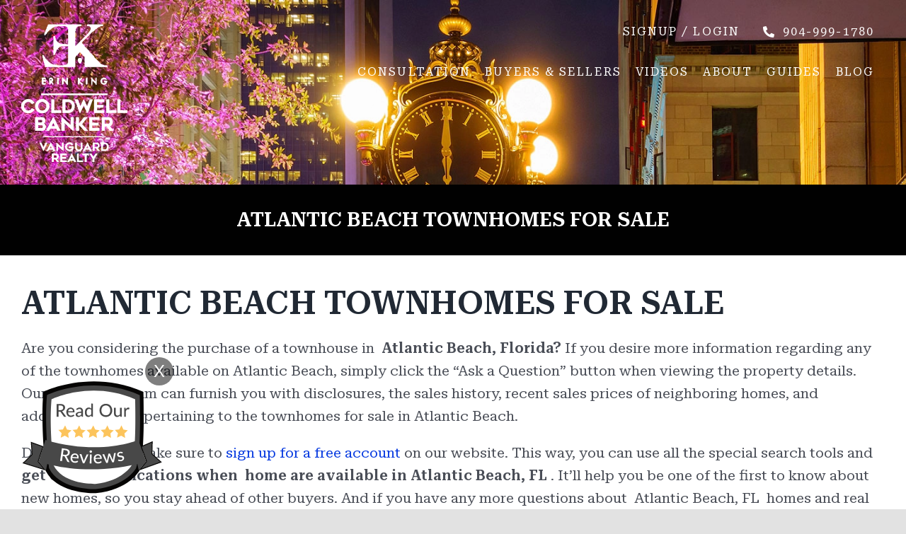

--- FILE ---
content_type: image/svg+xml
request_url: https://cdn-ejofi.nitrocdn.com/HDtrTTfLkhjRnVzNChXlsCbQnDjSHRdY/assets/images/source/rev-dd3f853/atlantaseo.marketing/control/api/ekingrealtor.com/review-cbutton.svg
body_size: 4624
content:
<?xml version="1.0" encoding="utf-8"?>
<!-- Generator: Adobe Illustrator 21.0.0, SVG Export Plug-In . SVG Version: 6.00 Build 0)  -->
<svg version="1.1" id="Layer_1" xmlns="http://www.w3.org/2000/svg" xmlns:xlink="http://www.w3.org/1999/xlink" x="0px" y="0px"
	 viewBox="0 0 818.2 673" style="enable-background:new 0 0 818.2 673;" xml:space="preserve">
<style type="text/css">
	.st0{fill:#060504;} /* 1- outer-border */
	.st1{fill:#484848;} /* 2- inner border */
	.st2{fill:#ffffff;} /* white bckgnd  */
	.st3{fill:#fcc45c;} /* 3- yellow Stars  */
	.st4{fill:#484848;} /* 4-  green*/
	.st5{fill:#484848;} /* 4-  green*/
	.st6{fill:#060504;} /* 5-  right,left outliner */
	.st7{fill:#484848;} /* 4-  green*/
	.st8{fill:#484848;} /* 6-  /*"Read Our" Text*/
	.st9{fill:#ffffff;} /* 7- "Review" Text' */
</style>
<path class="st0" d="M127.8,73.6c0,0,272.1-135.2,578.4,0c0,0,11.8,369.9-23.7,456.8c0,0-63.2,111.9-251.5,129
	c0,0-218.5,9.2-289.6-129C141.4,530.5,110.2,269.8,127.8,73.6z"/>
<path class="st1" d="M148.7,92.8c0,0,252.3-125.3,536.4,0c0,0,11,343.1-22,423.6c0,0-58.6,103.8-233.2,119.6
	c0,0-202.7,8.5-268.6-119.6C161.3,516.4,132.4,274.7,148.7,92.8z"/>
<path class="st2" d="M175,116.8c0,0,227.4-113,483.4,0c0,0,9.9,309.2-19.8,381.8c0,0-52.8,93.5-210.1,107.8c0,0-182.6,7.7-242-107.8
	C186.4,498.6,160.3,280.8,175,116.8z"/>
<image style="display:none;overflow:visible;opacity:0.62;enable-background:new    ;" width="1729" height="354" xlink:href="6ACD169.png"  transform="matrix(0.2392 0 0 0.2393 207.84 262.5809)">
</image>
<g>
	<g>
		<polygon class="st3" points="264.5,291.7 290.5,296.3 271.1,314.1 274.7,340.2 251.8,327.3 228.1,338.8 233.3,313 215,294 
			241.2,291 253.6,267.7 		"/>
		<polygon class="st3" points="346,291.7 371.9,296.3 352.5,314.1 356.2,340.2 333.2,327.3 309.5,338.8 314.8,313 296.4,294 
			322.6,291 335,267.7 		"/>
		<polygon class="st3" points="427.4,291.7 453.4,296.3 433.9,314.1 437.6,340.2 414.6,327.3 391,338.8 396.2,313 377.9,294 
			404.1,291 416.4,267.7 		"/>
		<polygon class="st3" points="508.8,291.7 534.8,296.3 515.4,314.1 519,340.2 496.1,327.3 472.4,338.8 477.6,313 459.3,294 
			485.5,291 497.9,267.7 		"/>
		<polygon class="st3" points="590.3,291.7 616.2,296.3 596.8,314.1 600.5,340.2 577.5,327.3 553.8,338.8 559.1,313 540.7,294 
			566.9,291 579.3,267.7 		"/>
	</g>
</g>
<polygon class="st4" points="100.4,476.1 142.7,528.9 151.5,486 "/>
<polygon class="st4" points="721.6,476.1 679.3,528.9 670.5,486 "/>
<image style="display:none;overflow:visible;opacity:0.62;enable-background:new    ;" width="613" height="763" xlink:href="6ACD16B.png"  transform="matrix(0.2384 0 0 0.2387 672 354.0209)">
</image>
<g>
	<path class="st5" d="M723.6,477.6c0.5-0.7,0.7-1.6,0.4-2.4l-30.3-84.5l63.7-27.8l-2.1,68.8c0,0.7,0.3,1.5,0.8,1.9l52.3,46.1
		l-121.6,43.7L723.6,477.6z"/>
	<path class="st6" d="M754.7,366.8l-1.9,64.8c0,1.5,0.6,2.9,1.7,3.9l49.1,43.3l-109.3,39.3l31.3-39c1.1-1.4,1.4-3.2,0.8-4.8
		L696.9,392L754.7,366.8 M759.9,359.1L759.9,359.1L759.9,359.1z M759.9,359.1l-69.4,30.3l31.1,86.7l-42.3,52.8l133.9-48.1
		l-55.4-48.9L759.9,359.1L759.9,359.1z"/>
</g>
<image style="display:none;overflow:visible;opacity:0.62;enable-background:new    ;" width="621" height="750" xlink:href="6ACD16E.png"  transform="matrix(0.2385 0 0 0.2384 0 357.3809)">
</image>
<g>
	<path class="st5" d="M12,485.2L62.3,437c0.5-0.5,0.8-1.2,0.8-2l-4.9-68.7l67.6,24.4L98,475.3c-0.3,0.8-0.1,1.7,0.4,2.3l37.4,46.4
		L12,485.2z"/>
	<path class="st6" d="M60.9,369.9l61.7,22.3l-27,82.4c-0.5,1.6-0.2,3.4,0.9,4.7l32.2,40l-112-35.1L64,438.9c1.1-1,1.6-2.5,1.5-4
		L60.9,369.9 M55.4,362.6l5.2,72.6L7.2,486.4L143,528.9l-42.6-52.8l28.5-87L55.4,362.6L55.4,362.6z"/>
</g>
<path class="st7" d="M100.2,476.3c0,0,275.8,102.7,622,0l-45.5-124.7c0,0-217.1,95.4-536.9,0L100.2,476.3z"/>
<path class="st8" d="M260,218.1h-9.8c-2,0-3.4-0.8-4.3-2.3L227.5,190c-0.6-0.9-1.2-1.5-1.9-1.8c-0.7-0.4-1.7-0.5-3.1-0.5h-7.2v30.5
	h-11v-74.3h21.4c4.8,0,8.9,0.5,12.4,1.5s6.3,2.4,8.6,4.2s3.9,4,5,6.5c1.1,2.6,1.6,5.4,1.6,8.6c0,2.6-0.4,5-1.2,7.3s-2,4.3-3.5,6.1
	s-3.4,3.4-5.6,4.7c-2.2,1.3-4.7,2.3-7.5,3c1.4,0.8,2.6,2,3.6,3.5L260,218.1z M225.4,179.6c2.8,0,5.3-0.3,7.5-1s4-1.7,5.4-2.9
	c1.4-1.3,2.5-2.8,3.3-4.5c0.7-1.7,1.1-3.7,1.1-5.8c0-4.3-1.4-7.5-4.2-9.7s-7-3.3-12.6-3.3h-10.4v27.2H225.4z"/>
<path class="st8" d="M307.2,210.6c-1.2,1.4-2.7,2.7-4.3,3.7c-1.6,1.1-3.3,1.9-5.2,2.6c-1.8,0.7-3.7,1.1-5.7,1.4
	c-1.9,0.3-3.9,0.5-5.8,0.5c-3.6,0-7-0.6-10.1-1.8s-5.8-3-8-5.4c-2.3-2.4-4-5.3-5.3-8.8s-1.9-7.5-1.9-12.1c0-3.7,0.6-7.1,1.7-10.2
	c1.1-3.2,2.8-5.9,4.9-8.2s4.7-4.2,7.8-5.5c3.1-1.3,6.5-2,10.3-2c3.2,0,6.2,0.5,8.9,1.6c2.7,1.1,5,2.6,7,4.6s3.5,4.5,4.6,7.4
	s1.7,6.3,1.7,10c0,1.6-0.2,2.6-0.5,3.1s-1,0.8-1.9,0.8H271c0.1,3.1,0.6,5.9,1.3,8.2c0.8,2.3,1.9,4.3,3.3,5.8c1.4,1.6,3.1,2.7,5,3.5
	s4.1,1.1,6.5,1.1c2.2,0,4.2-0.3,5.8-0.8c1.6-0.5,3.1-1.1,4.2-1.7c1.2-0.6,2.2-1.2,3-1.7s1.5-0.8,2.1-0.8c0.8,0,1.5,0.3,1.9,0.9
	L307.2,210.6z M298.9,186c0-2-0.3-3.8-0.9-5.5s-1.4-3.2-2.5-4.4s-2.4-2.2-4-2.9s-3.4-1-5.5-1c-4.2,0-7.6,1.2-10,3.7
	c-2.4,2.4-4,5.8-4.6,10.2h27.5V186z"/>
<path class="st8" d="M317.5,172.9c2.9-2.8,6.1-4.9,9.5-6.3s7.2-2.1,11.3-2.1c3,0,5.7,0.5,8,1.5s4.3,2.4,5.8,4.1
	c1.6,1.8,2.8,3.9,3.6,6.3c0.8,2.4,1.2,5.2,1.2,8.1V218h-4.5c-1,0-1.8-0.2-2.3-0.5s-0.9-0.9-1.2-1.8l-1.1-4.6c-1.3,1.2-2.7,2.3-4,3.3
	c-1.3,0.9-2.7,1.8-4.1,2.4c-1.4,0.7-3,1.2-4.6,1.5s-3.4,0.5-5.4,0.5c-2.1,0-4-0.3-5.8-0.9s-3.4-1.4-4.7-2.6
	c-1.3-1.2-2.4-2.6-3.2-4.4c-0.8-1.8-1.2-3.8-1.2-6.2c0-2.1,0.6-4.1,1.7-6s2.9-3.6,5.5-5.1c2.5-1.5,5.8-2.8,9.9-3.7s9.1-1.5,15.1-1.7
	v-3.6c0-4-0.8-6.9-2.5-8.9s-4.2-2.9-7.4-2.9c-2.2,0-4.1,0.3-5.6,0.8c-1.5,0.6-2.8,1.2-3.9,1.8c-1.1,0.7-2,1.3-2.8,1.8
	c-0.8,0.6-1.6,0.8-2.5,0.8c-0.7,0-1.3-0.2-1.8-0.6s-0.9-0.8-1.2-1.3L317.5,172.9z M347.1,194.7c-4.1,0.1-7.6,0.5-10.4,1
	c-2.9,0.5-5.2,1.2-7,2s-3.1,1.8-3.9,2.9s-1.2,2.4-1.2,3.7s0.2,2.4,0.6,3.4c0.4,0.9,1,1.7,1.8,2.3c0.7,0.6,1.6,1,2.6,1.3
	s2.1,0.4,3.3,0.4c1.6,0,3-0.2,4.3-0.5s2.5-0.7,3.6-1.3s2.2-1.3,3.3-2.1c1-0.8,2.1-1.8,3.1-2.8L347.1,194.7L347.1,194.7z"/>
<path class="st8" d="M414.5,141.7V218h-6.1c-1.4,0-2.3-0.7-2.6-2l-0.9-6.1c-2.2,2.7-4.8,4.8-7.6,6.4c-2.8,1.6-6.1,2.4-9.9,2.4
	c-3,0-5.7-0.6-8.1-1.8s-4.5-2.9-6.2-5.1c-1.7-2.3-3.1-5.1-4-8.4s-1.4-7.2-1.4-11.5c0-3.9,0.5-7.5,1.6-10.9c1-3.3,2.5-6.2,4.5-8.7
	c2-2.4,4.3-4.4,7.1-5.8c2.8-1.4,5.9-2.1,9.5-2.1c3.2,0,5.9,0.5,8.1,1.6c2.2,1,4.2,2.5,6,4.4v-28.8L414.5,141.7L414.5,141.7z
	 M404.4,178.3c-1.7-2.2-3.4-3.7-5.4-4.6c-1.9-0.9-4.1-1.3-6.4-1.3c-4.6,0-8.2,1.7-10.7,5s-3.8,8.2-3.8,14.6c0,3.3,0.3,6.2,0.9,8.6
	s1.4,4.3,2.5,5.8s2.4,2.6,4,3.3s3.4,1.1,5.4,1.1c2.9,0,5.5-0.7,7.6-2s4.1-3.2,6-5.5v-25L404.4,178.3L404.4,178.3z"/>
<path class="st8" d="M526,180.9c0,5.6-0.9,10.6-2.7,15.3c-1.8,4.6-4.3,8.6-7.5,12s-7.1,6-11.6,7.8c-4.5,1.9-9.5,2.8-15,2.8
	s-10.5-0.9-15-2.8s-8.4-4.5-11.6-7.8c-3.2-3.4-5.7-7.4-7.5-12s-2.7-9.7-2.7-15.3c0-5.5,0.9-10.6,2.7-15.3c1.8-4.7,4.3-8.7,7.5-12
	c3.2-3.4,7.1-6,11.6-7.9s9.5-2.8,15-2.8s10.5,0.9,15,2.8s8.4,4.5,11.6,7.9s5.7,7.4,7.5,12C525.1,170.3,526,175.4,526,180.9z
	 M514.7,180.9c0-4.4-0.6-8.4-1.8-11.9s-2.9-6.5-5.1-8.9s-4.9-4.3-8.1-5.6s-6.7-2-10.6-2s-7.4,0.7-10.6,2s-5.9,3.2-8.1,5.6
	s-4,5.4-5.2,8.9s-1.8,7.5-1.8,11.9s0.6,8.4,1.8,11.9s2.9,6.5,5.2,8.9s4.9,4.3,8.1,5.6s6.7,1.9,10.6,1.9s7.4-0.6,10.6-1.9
	c3.2-1.3,5.8-3.2,8.1-5.6c2.2-2.4,3.9-5.4,5.1-8.9C514.1,189.4,514.7,185.4,514.7,180.9z"/>
<path class="st8" d="M580.6,165.5V218h-6.1c-1.4,0-2.3-0.7-2.7-2l-0.7-5.3c-1.1,1.2-2.3,2.3-3.6,3.3c-1.2,1-2.6,1.9-4,2.6
	s-2.9,1.3-4.5,1.7s-3.3,0.6-5.1,0.6c-2.9,0-5.4-0.5-7.6-1.4c-2.2-1-4-2.3-5.5-4.1c-1.5-1.7-2.6-3.8-3.4-6.3s-1.1-5.2-1.1-8.1v-33.5
	h10.1V199c0,3.8,0.9,6.7,2.6,8.8c1.7,2.1,4.4,3.1,7.9,3.1c2.6,0,5-0.6,7.2-1.8s4.3-2.9,6.3-5v-38.5h10.2L580.6,165.5L580.6,165.5z"
	/>
<path class="st8" d="M604.3,175.6c1.7-3.4,3.7-6.2,6.1-8.1s5.2-2.9,8.6-2.9c1.1,0,2.2,0.1,3.2,0.4s1.9,0.6,2.7,1.2l-0.7,7.6
	c-0.2,0.9-0.8,1.4-1.7,1.4c-0.5,0-1.2-0.1-2.2-0.3s-2-0.3-3.1-0.3c-1.6,0-3,0.2-4.3,0.7c-1.2,0.5-2.4,1.2-3.3,2.1
	c-1,0.9-1.9,2-2.6,3.4c-0.8,1.3-1.5,2.8-2.1,4.5v32.9h-10.1v-52.5h5.8c1.1,0,1.9,0.2,2.2,0.6c0.4,0.4,0.7,1.1,0.9,2.1L604.3,175.6z"
	/>
<path class="st9" d="M279.5,480.7l-9.7-1.4c-1.9-0.3-3.2-1.2-3.9-2.9l-14.5-27.9c-0.5-0.9-1-1.6-1.6-2.1s-1.6-0.8-3-1l-7.1-1
	l-4.3,30l-10.8-1.5l10.4-73.1l21.1,3c4.7,0.7,8.7,1.7,12,3.2s5.9,3.2,7.9,5.3s3.3,4.5,4,7.1c0.7,2.7,0.8,5.6,0.4,8.7
	c-0.4,2.5-1.1,4.9-2.2,7s-2.5,4-4.3,5.5c-1.8,1.6-3.8,2.8-6.2,3.8c-2.4,1-5,1.6-7.8,1.9c1.2,1,2.3,2.3,3,3.9L279.5,480.7z
	 M250.7,437.9c2.8,0.4,5.3,0.4,7.5,0s4.1-1.1,5.7-2.1s2.9-2.4,3.8-4c1-1.6,1.6-3.5,1.9-5.5c0.6-4.2-0.3-7.6-2.8-10.1s-6.5-4.2-12-5
	l-10.2-1.5l-3.8,26.7L250.7,437.9z"/>
<path class="st9" d="M329.1,477.6c-1.4,1.3-2.9,2.4-4.6,3.3s-3.5,1.6-5.4,2.1s-3.8,0.8-5.7,0.9c-2,0.1-3.9,0.1-5.8-0.1
	c-3.6-0.3-6.8-1.2-9.8-2.7c-2.9-1.5-5.4-3.5-7.4-6.1c-2-2.5-3.5-5.6-4.4-9.2s-1.2-7.6-0.8-12.1c0.3-3.6,1.2-6.9,2.6-10
	c1.4-3,3.3-5.6,5.6-7.7c2.3-2.1,5.1-3.7,8.2-4.8c3.2-1.1,6.6-1.4,10.4-1.1c3.2,0.3,6.1,1.1,8.6,2.4c2.6,1.3,4.8,3,6.5,5.2
	c1.8,2.2,3.1,4.7,3.9,7.7s1.1,6.4,0.7,10.1c-0.1,1.5-0.4,2.6-0.8,3.1s-1,0.7-2,0.6l-34.1-3.1c-0.2,3.1,0,5.9,0.6,8.2
	c0.6,2.4,1.5,4.4,2.7,6.1s2.8,3,4.6,3.9c1.8,0.9,3.9,1.5,6.3,1.7c2.2,0.2,4.2,0.1,5.8-0.2c1.7-0.4,3.1-0.8,4.4-1.3
	c1.2-0.5,2.3-1,3.1-1.4c0.8-0.4,1.6-0.6,2.2-0.6c0.8,0.1,1.4,0.4,1.8,1.1L329.1,477.6z M323.1,452.4c0.2-2,0.1-3.8-0.3-5.6
	c-0.4-1.7-1.1-3.3-2.1-4.6s-2.2-2.4-3.7-3.2s-3.3-1.3-5.3-1.5c-4.2-0.4-7.6,0.5-10.2,2.7s-4.5,5.4-5.5,9.7L323.1,452.4z"/>
<path class="st9" d="M388.6,435.7L365,486.9l-9-0.4l-18.7-53.2l8.3,0.4c0.8,0,1.4,0.3,1.9,0.7s0.8,0.9,1,1.5l11,32.6
	c0.4,1.4,0.7,2.7,1,4s0.5,2.7,0.7,4c0.3-1.3,0.7-2.6,1.1-3.9s0.9-2.6,1.4-3.9l14.1-31.5c0.2-0.6,0.6-1,1.1-1.4s1.2-0.5,1.9-0.5
	L388.6,435.7z"/>
<path class="st9" d="M408.9,419.6c0,0.9-0.2,1.8-0.6,2.6s-0.9,1.6-1.5,2.2s-1.4,1.1-2.3,1.5s-1.8,0.5-2.7,0.5
	c-0.9,0-1.8-0.2-2.6-0.6c-0.8-0.4-1.5-0.9-2.2-1.5c-0.6-0.6-1.1-1.4-1.5-2.2s-0.5-1.7-0.5-2.7s0.2-1.9,0.6-2.7s0.9-1.6,1.5-2.2
	s1.4-1.1,2.2-1.5c0.8-0.4,1.7-0.5,2.6-0.5s1.8,0.2,2.7,0.6c0.9,0.4,1.6,0.9,2.2,1.5s1.1,1.4,1.5,2.2
	C408.7,417.8,408.9,418.7,408.9,419.6z M406.8,435.8l-0.6,52.2l-10-0.1l0.6-52.2L406.8,435.8z"/>
<path class="st9" d="M465.2,479.5c-1.2,1.5-2.6,2.8-4.2,3.8c-1.6,1.1-3.3,2-5.1,2.7s-3.7,1.2-5.6,1.6s-3.8,0.6-5.7,0.6
	c-3.6,0.1-6.9-0.4-10-1.6c-3.1-1.1-5.8-2.8-8.1-5.1s-4.1-5.2-5.5-8.6c-1.3-3.4-2.1-7.4-2.2-12c-0.1-3.6,0.4-7,1.4-10.2
	s2.6-5.9,4.6-8.3s4.6-4.3,7.6-5.7s6.4-2.2,10.2-2.3c3.2-0.1,6.1,0.4,8.9,1.3s5.1,2.4,7.1,4.4c2,1.9,3.6,4.3,4.8,7.2s1.8,6.2,1.9,9.9
	c0,1.5-0.1,2.6-0.4,3.1s-1,0.8-1.9,0.8l-34.2,0.9c0.2,3.1,0.7,5.8,1.6,8.1c0.9,2.3,2,4.2,3.4,5.7s3.1,2.6,5.1,3.3
	c1.9,0.7,4.1,1,6.5,1c2.2-0.1,4.1-0.4,5.8-0.9c1.6-0.6,3-1.2,4.2-1.8s2.1-1.2,2.9-1.8c0.8-0.5,1.5-0.8,2.1-0.8
	c0.8,0,1.5,0.3,1.9,0.9L465.2,479.5z M456.3,455.3c-0.1-2-0.4-3.8-1-5.5s-1.5-3.1-2.6-4.3s-2.5-2.1-4.1-2.8
	c-1.6-0.6-3.4-0.9-5.5-0.9c-4.2,0.1-7.5,1.4-9.8,3.9c-2.4,2.5-3.8,5.9-4.3,10.3L456.3,455.3z"/>
<path class="st9" d="M546.7,427l-11.2,53.7l-8,0.8c-1,0.1-1.7-0.5-2.1-1.7l-14.5-32.7c-0.4-0.8-0.7-1.6-1-2.5
	c-0.3-0.8-0.6-1.6-0.8-2.5c-0.1,1.8-0.4,3.6-0.7,5.3l-7.5,34.9c-0.2,1.3-0.9,2-2,2.1l-7.6,0.8L469,435l7.9-0.8c0.8-0.1,1.5,0,2,0.4
	c0.6,0.3,1,0.8,1.2,1.3l12.7,30.9c0.4,1.3,0.8,2.5,1.2,3.7s0.7,2.4,1.1,3.6c0.2-1.3,0.4-2.5,0.6-3.8s0.5-2.6,0.7-3.9l7-33.2
	c0.1-0.6,0.4-1.1,0.8-1.5s1-0.6,1.7-0.7l4.3-0.5c0.7-0.1,1.4,0,1.9,0.3s0.9,0.7,1.1,1.3l13.5,31c0.5,1.3,1,2.5,1.5,3.7
	s0.9,2.4,1.3,3.7c0.1-1.2,0.2-2.5,0.3-3.8s0.3-2.6,0.5-4l6.1-32.9c0.1-0.6,0.4-1.1,0.9-1.5s1.1-0.7,1.8-0.8L546.7,427z"/>
<path class="st9" d="M585.9,427.7c-0.2,0.5-0.4,0.9-0.7,1.1s-0.6,0.4-1.1,0.5s-1.2,0-1.9-0.2s-1.6-0.5-2.6-0.7
	c-1-0.3-2.2-0.4-3.5-0.6c-1.3-0.1-2.8,0-4.5,0.3c-1.4,0.3-2.7,0.7-3.8,1.3s-2,1.3-2.7,2.1s-1.2,1.6-1.4,2.6
	c-0.3,0.9-0.3,1.9-0.1,2.9c0.3,1.3,0.8,2.3,1.8,3c0.9,0.7,2.1,1.2,3.4,1.6c1.3,0.4,2.9,0.6,4.5,0.8s3.4,0.4,5.1,0.6
	c1.7,0.2,3.5,0.5,5.2,0.9s3.3,1,4.7,1.7c1.4,0.8,2.7,1.8,3.7,3.1s1.8,3,2.2,5.1c0.5,2.4,0.5,4.7,0,6.9s-1.4,4.2-2.7,6
	c-1.4,1.8-3.2,3.4-5.5,4.7s-5,2.3-8.2,2.9c-3.5,0.7-6.9,0.8-10.1,0.2c-3.2-0.6-6-1.6-8.4-3l1.6-4.2c0.2-0.5,0.4-1,0.8-1.3
	s0.9-0.6,1.5-0.7s1.3,0,2.1,0.3s1.7,0.7,2.7,1.1c1.1,0.4,2.3,0.6,3.7,0.8s3.2,0.1,5.2-0.3c1.7-0.3,3.1-0.8,4.3-1.5s2.1-1.4,2.8-2.3
	s1.1-1.8,1.3-2.9c0.2-1,0.2-2.1,0-3.1c-0.3-1.3-0.9-2.4-1.8-3.1c-0.9-0.7-2.1-1.3-3.4-1.7c-1.4-0.4-2.9-0.7-4.5-0.8
	c-1.7-0.2-3.4-0.3-5.1-0.5c-1.8-0.2-3.5-0.5-5.2-0.9s-3.3-1-4.7-1.8s-2.7-1.9-3.8-3.3s-1.8-3.2-2.3-5.4c-0.4-2-0.4-4,0.1-5.9
	c0.5-2,1.3-3.8,2.6-5.5s3-3.2,5.1-4.5s4.7-2.2,7.6-2.8c3.4-0.7,6.6-0.8,9.5-0.2c3,0.5,5.6,1.5,7.9,3L585.9,427.7z"/>
</svg>


--- FILE ---
content_type: application/javascript
request_url: https://cdn-ejofi.nitrocdn.com/HDtrTTfLkhjRnVzNChXlsCbQnDjSHRdY/assets/static/optimized/rev-9729de3/ekingrealtor.com/wp-content/plugins/open-in-new-window-plugin/nitro-min-open_in_new_window.js
body_size: 143
content:
function kpg_oinw_action(e){try{var n=document.getElementsByTagName("a");var t=window.location.hostname;t=t.toLowerCase();for(var o=0;o<n.length;o++){if(n[o]&&n[o].href){if(!n[o].title){var a=n[o].innerHTML;if(a.indexOf("<img")==-1){n[o].title=kpgremoveHTMLTags(n[o].innerHTML)}}var i=n[o].href;i=i.toLowerCase();if(n[o].target==null||n[o].target==""){if(i.indexOf("//")!=-1){var r=n[o].rel;if(r==null||r==""){r="noopener noreferrer"}else{r+=" noopener noreferrer"}if(n[o].hostname&&location.hostname){if(n[o].hostname.toLowerCase()!=location.hostname.toLowerCase()){n[o].target="_blank";n[o].rel=r}}if(n[o].target!="_blank"&&i.indexOf(t)==-1){n[o].target="_blank";n[o].rel=r}if(n[o].target!="_blank"&&kpg_oinw_checktypes){for(k=0;k<kpg_oinw_list.length;k++){if(i.indexOf(kpg_oinw_list[k])!=-1){n[o].target="_blank";n[o].rel=r}}}}}}}}catch(e){}}if(document.addEventListener){document.addEventListener("DOMContentLoaded",function(e){kpg_oinw_action(e)},false)}else if(window.attachEvent){window.attachEvent("onload",function(e){kpg_oinw_action(e)})}else{var e=window.onload;window.onload=function(){if(e){e()}kpg_oinw_action("load")}}function kpgremoveHTMLTags(e){try{e=e.replace(/&(lt|gt);/g,function(e,n){return n=="lt"?"<":">"});return e.replace(/<\/?[^>]+(>|$)/g,"")}catch(e){return""}}